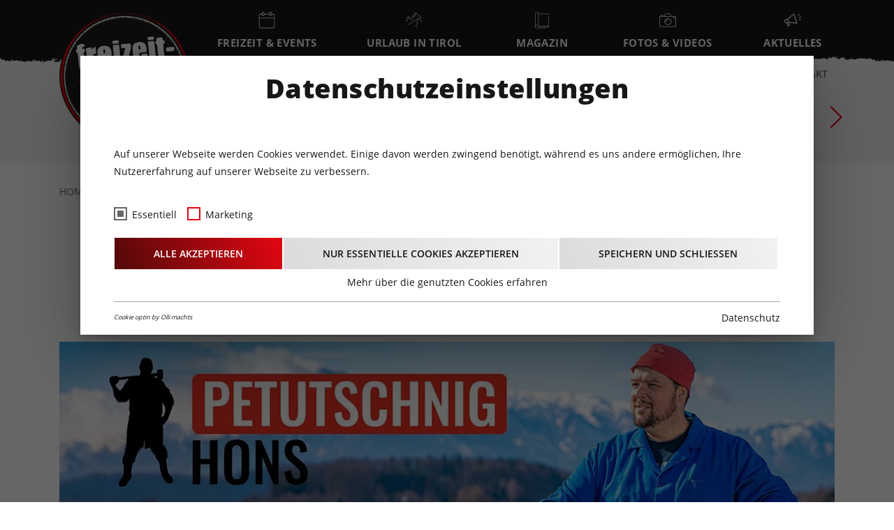

--- FILE ---
content_type: text/html; charset=utf-8
request_url: https://www.freizeit-tirol.at/freizeit-events/kultur/kabarett-theater/event/petutschnig-hons-ich-will-ein-rind-von-dir-1/
body_size: 10889
content:
<!DOCTYPE html>
<html dir="ltr" lang="de">
<head>

<meta charset="utf-8">
<!-- 
	This website is powered by TYPO3 - inspiring people to share!
	TYPO3 is a free open source Content Management Framework initially created by Kasper Skaarhoj and licensed under GNU/GPL.
	TYPO3 is copyright 1998-2026 of Kasper Skaarhoj. Extensions are copyright of their respective owners.
	Information and contribution at https://typo3.org/
-->



<title>Petutschnig Hons – Ich will ein Rind von dir! - 23.11.2022 | Freizeit Tirol</title>
<meta http-equiv="x-ua-compatible" content="IE=edge" />
<meta name="generator" content="TYPO3 CMS" />
<meta name="description" content="Petutschnig Hans mit seinem Bühnenprogramm Ich will ein Rind von dir im SZentrum Schwaz." />
<meta name="viewport" content="width=device-width, initial-scale=1" />
<meta name="robots" content="index,follow" />
<meta name="keywords" content="Theater Tirol, Kabarett Tirol, Freizeit Tirol, Abendveranstaltungen Tirol," />
<meta property="og:title" content="Petutschnig Hons – Ich will ein Rind von dir! - 23.11.2022" />
<meta property="og:image" content="https://www.freizeit-tirol.at/fileadmin/_processed_/8/c/csm_HonsPetutschnig2022-Header-WEB_953379aecd.jpg" />
<meta property="og:image:width" content="1200" />
<meta property="og:image:height" content="457" />
<meta property="og:description" content="Petutschnig Hans mit seinem Bühnenprogramm Ich will ein Rind von dir im SZentrum Schwaz." />
<meta property="og:site_name" content="Freizeit Tirol" />
<meta name="twitter:card" content="summary" />
<meta name="apple-mobile-web-app-capable" content="no" />
<meta name="msapplication-tilecolor" content="#9dc4cc" />
<meta name="theme-color" content="#ffffff" />

<script src="https://maps.googleapis.com/maps/api/js?language=de&amp;key=AIzaSyApjZCJfhBnGIlOuMci0vVqFTwbgpQMeAU" type="text/javascript"></script>

<script type="text/javascript">
/*<![CDATA[*/
/*TS_inlineJS*/

document.cookie = 'spamshield=true' ;


/*]]>*/
</script>


<script id="om-cookie-consent" type="application/json">{"group-1":{"gtm":"essential"},"group-2":{"gtm":"marketing","cookie-3":{"header":["<!-- Global site tag (gtag.js) - Google Analytics -->\r\n<script async src=\"https:\/\/www.googletagmanager.com\/gtag\/js?id=UA-43971497-1\"><\/script>\r\n<script>\r\n  window.dataLayer = window.dataLayer || [];\r\n  function gtag(){dataLayer.push(arguments);}\r\n  gtag('js', new Date());\r\n  gtag('config', 'UA-43971497-1', { 'anonymize_ip': true });\r\n<\/script>"]}}}</script>
<link rel="canonical" href="https://www.freizeit-tirol.at/freizeit-events/kultur/kabarett-theater/event/petutschnig-hons-ich-will-ein-rind-von-dir-1/"/>


	<link rel="stylesheet" type="text/css" media="all"  href="/typo3temp/scriptmerger/uncompressed/head-35efffdf821f27507b96f93c3594af98.merged.css" crossorigin="anonymous" />
<script type="text/javascript" src="/typo3temp/scriptmerger/uncompressed/head-6648824af249134e50d405a6df05926f.merged.js" crossorigin="anonymous"></script>
</head>
<body>

<div class="page page--d"><section class="page__header"><header id="mainheader" class="page__header__main"><div class="container-xl"><div class="page__header__main__container"><div class="ft-brand"><div class="ft-brand__box"><a class="ft-brand__box__link" title="Startseite" href="/"><img loading="lazy" class="ft-brand__box__image ft-brand__box__image--d" alt="Freizeit Tirol Logo" src="/typo3conf/ext/freizeittirol_template/Resources/Public/Images/Brand/freizeit-tirol.png" width="314" height="314" /><img loading="lazy" class="ft-brand__box__image ft-brand__box__image--m" alt="Freizeit Tirol Logo" src="/typo3conf/ext/freizeittirol_template/Resources/Public/Images/Brand/freizeit-tirol_small.png" width="278" height="96" /></a></div></div><nav id="main-menu" class="main-nav" aria-label="Main"><ul class="main-nav__list"><li class="main-nav__list__item main-nav__list__item--active"><a href="/freizeit-events/" class="main-nav__list__item__link main-nav__list__item__link--hover" aria-haspopup="true"><div class="main-nav__list__item__icon"><div class="main-nav__list__item__icon__item"><img role="img" loading="lazy" src="/fileadmin/template/icons/001-event.svg" width="24" height="24" alt="" /></div></div><div class="main-nav__list__item__title">Freizeit &amp; Events</div></a><div class="main-nav__dropdown"><div class="container-xl"><div class="main-nav__dropdown__container"><ul class="main-nav__dropdown__list main-nav__dropdown__list--between"><li class="main-nav__dropdown__item"><a href="/freizeit-events/sport-wellness/" class="main-nav__dropdown__item__link">
                        Sport &amp; Wellness
                        </a><div class="main-nav__dropdown__item__wrapper swiper-container"><ul class="main-nav__dropdown__item__list swiper-wrapper"><li class="main-nav__dropdown__item__list__item swiper-slide"><a href="/freizeit-events/sport-wellness/baeder-seen-thermen/" class="main-nav__dropdown__item__list__item__link"><div class="main-nav__dropdown__item__list__item__icon"><div class="main-nav__dropdown__item__list__item__icon__item"><img role="img" loading="lazy" src="/fileadmin/_processed_/0/2/csm_emilio-garcia-eQfMpQ3WcVY-unsplash_01_8620841b94.jpg" width="145" height="105" alt="" /></div><div class="main-nav__dropdown__item__list__item__title">Bäder · Seen · Thermen</div></div></a></li><li class="main-nav__dropdown__item__list__item swiper-slide"><a href="/freizeit-events/sport-wellness/bergbahnen/" class="main-nav__dropdown__item__list__item__link"><div class="main-nav__dropdown__item__list__item__icon"><div class="main-nav__dropdown__item__list__item__icon__item"><img role="img" loading="lazy" src="/fileadmin/_processed_/c/0/csm_Bergbahnen_Symbolbild_3d128a8c10.jpg" width="145" height="105" alt="" /></div><div class="main-nav__dropdown__item__list__item__title">Bergbahnen</div></div></a></li><li class="main-nav__dropdown__item__list__item swiper-slide"><a href="/freizeit-events/sport-wellness/berg-natur-events/" class="main-nav__dropdown__item__list__item__link"><div class="main-nav__dropdown__item__list__item__icon"><div class="main-nav__dropdown__item__list__item__icon__item"></div><div class="main-nav__dropdown__item__list__item__title">Berg &amp; Natur-Events</div></div></a></li><li class="main-nav__dropdown__item__list__item swiper-slide"><a href="/freizeit-events/sport-wellness/almen-huetten/" class="main-nav__dropdown__item__list__item__link"><div class="main-nav__dropdown__item__list__item__icon"><div class="main-nav__dropdown__item__list__item__icon__item"><img role="img" loading="lazy" src="/fileadmin/_processed_/6/4/csm_SymbolbildH%C3%BCtte_0960b17297.jpg" width="145" height="105" alt="" /></div><div class="main-nav__dropdown__item__list__item__title">Almen · Hütten · Ausflugsziele</div></div></a></li><li class="main-nav__dropdown__item__list__item swiper-slide"><a href="/freizeit-events/sport-wellness/fitness-coaching/" class="main-nav__dropdown__item__list__item__link"><div class="main-nav__dropdown__item__list__item__icon"><div class="main-nav__dropdown__item__list__item__icon__item"><img role="img" loading="lazy" src="/fileadmin/_processed_/7/6/csm_bruce-mars-gJtDg6WfMlQ-unsplash_7363cc7ccf.jpg" width="145" height="105" alt="" /></div><div class="main-nav__dropdown__item__list__item__title">Fitness · Coaching</div></div></a></li><li class="main-nav__dropdown__item__list__item swiper-slide"><a href="/freizeit-events/sport-wellness/funparks-action/" class="main-nav__dropdown__item__list__item__link"><div class="main-nav__dropdown__item__list__item__icon"><div class="main-nav__dropdown__item__list__item__icon__item"><img role="img" loading="lazy" src="/fileadmin/_processed_/c/2/csm_17097374_1206892532754690_957404833459352498_o_1543e94680.jpg" width="145" height="105" alt="Hochseilgarten Skytrek " /></div><div class="main-nav__dropdown__item__list__item__title">Funparks · Action</div></div></a></li><li class="main-nav__dropdown__item__list__item swiper-slide"><a href="/freizeit-events/sport-wellness/golf/" class="main-nav__dropdown__item__list__item__link"><div class="main-nav__dropdown__item__list__item__icon"><div class="main-nav__dropdown__item__list__item__icon__item"><img role="img" loading="lazy" src="/fileadmin/_processed_/7/3/csm_golf_c49ce363ff.jpg" width="145" height="105" alt="" /></div><div class="main-nav__dropdown__item__list__item__title">Golf</div></div></a></li><li class="main-nav__dropdown__item__list__item swiper-slide"><a href="/freizeit-events/sport-wellness/schifffahrt/" class="main-nav__dropdown__item__list__item__link"><div class="main-nav__dropdown__item__list__item__icon"><div class="main-nav__dropdown__item__list__item__icon__item"><img role="img" loading="lazy" src="/fileadmin/_processed_/c/a/csm_Symbolbild_Schifffahrt_57d645113d.jpg" width="145" height="105" alt="" /></div><div class="main-nav__dropdown__item__list__item__title">Schifffahrt</div></div></a></li><li class="main-nav__dropdown__item__list__item swiper-slide"><a href="/freizeit-events/sport-wellness/sportevents/" class="main-nav__dropdown__item__list__item__link"><div class="main-nav__dropdown__item__list__item__icon"><div class="main-nav__dropdown__item__list__item__icon__item"><img role="img" loading="lazy" src="/fileadmin/_processed_/f/4/csm_Symbolbild_Sport_Events_31461d4e3b.jpg" width="145" height="105" alt="" /></div><div class="main-nav__dropdown__item__list__item__title">Sportevents</div></div></a></li><li class="main-nav__dropdown__item__list__item swiper-slide"><a href="/freizeit-events/sport-wellness/tourentipps/" class="main-nav__dropdown__item__list__item__link"><div class="main-nav__dropdown__item__list__item__icon"><div class="main-nav__dropdown__item__list__item__icon__item"><img role="img" loading="lazy" src="/fileadmin/_processed_/4/5/csm_Symbolbild_Tourentipps_Freizeit-Tirol_e2219f5f78.jpg" width="145" height="105" alt="Symbolbild Tourentipps Freizeit-Tirol" /></div><div class="main-nav__dropdown__item__list__item__title">Tourentipps</div></div></a></li></ul></div></li><li class="main-nav__dropdown__item main-nav__dropdown__item--active"><a href="/freizeit-events/kultur/" class="main-nav__dropdown__item__link">
                        Kultur
                        </a><div class="main-nav__dropdown__item__wrapper swiper-container"><ul class="main-nav__dropdown__item__list swiper-wrapper"><li class="main-nav__dropdown__item__list__item swiper-slide"><a href="/freizeit-events/kultur/festivals/" class="main-nav__dropdown__item__list__item__link"><div class="main-nav__dropdown__item__list__item__icon"><div class="main-nav__dropdown__item__list__item__icon__item"><img role="img" loading="lazy" src="/fileadmin/_processed_/3/b/csm_festival_21af213934.jpg" width="145" height="105" alt="" /></div><div class="main-nav__dropdown__item__list__item__title">Festivals</div></div></a></li><li class="main-nav__dropdown__item__list__item swiper-slide"><a href="/freizeit-events/kultur/kabarett-theater/" class="main-nav__dropdown__item__list__item__link" aria-current="page"><div class="main-nav__dropdown__item__list__item__icon"><div class="main-nav__dropdown__item__list__item__icon__item"><img role="img" loading="lazy" src="/fileadmin/_processed_/0/7/csm_Symbolbild_Theater_df102452d2.jpg" width="145" height="105" alt="" /></div><div class="main-nav__dropdown__item__list__item__title">Kabarett · Theater</div></div></a></li><li class="main-nav__dropdown__item__list__item swiper-slide"><a href="/freizeit-events/kultur/kino-film/" class="main-nav__dropdown__item__list__item__link"><div class="main-nav__dropdown__item__list__item__icon"><div class="main-nav__dropdown__item__list__item__icon__item"><img role="img" loading="lazy" src="/fileadmin/_processed_/d/0/csm_Symbolbild_Kino_4447f11d2b.jpg" width="145" height="105" alt="" /></div><div class="main-nav__dropdown__item__list__item__title">Kino · Film</div></div></a></li><li class="main-nav__dropdown__item__list__item swiper-slide"><a href="/freizeit-events/kultur/krampuslaeufe/" class="main-nav__dropdown__item__list__item__link"><div class="main-nav__dropdown__item__list__item__icon"><div class="main-nav__dropdown__item__list__item__icon__item"></div><div class="main-nav__dropdown__item__list__item__title">Krampusläufe</div></div></a></li><li class="main-nav__dropdown__item__list__item swiper-slide"><a href="/freizeit-events/kultur/kulinarik-lokale/" class="main-nav__dropdown__item__list__item__link"><div class="main-nav__dropdown__item__list__item__icon"><div class="main-nav__dropdown__item__list__item__icon__item"><img role="img" loading="lazy" src="/fileadmin/_processed_/9/c/csm_food-salad-restaurant-person_02b9fd41a2.jpg" width="145" height="105" alt="" /></div><div class="main-nav__dropdown__item__list__item__title">Kulinarik · Lokale</div></div></a></li><li class="main-nav__dropdown__item__list__item swiper-slide"><a href="/freizeit-events/kultur/kunst-ausstellungen/" class="main-nav__dropdown__item__list__item__link"><div class="main-nav__dropdown__item__list__item__icon"><div class="main-nav__dropdown__item__list__item__icon__item"><img role="img" loading="lazy" src="/fileadmin/_processed_/4/c/csm_Symbolbild_Kunst_41aca29f52.jpg" width="145" height="105" alt="" /></div><div class="main-nav__dropdown__item__list__item__title">Kunst · Ausstellungen</div></div></a></li><li class="main-nav__dropdown__item__list__item swiper-slide"><a href="/freizeit-events/kultur/lesungen-vortraege/" class="main-nav__dropdown__item__list__item__link"><div class="main-nav__dropdown__item__list__item__icon"><div class="main-nav__dropdown__item__list__item__icon__item"><img role="img" loading="lazy" src="/fileadmin/_processed_/2/5/csm_Symbolbild_Vortrag_e9edab6dc5.jpg" width="145" height="105" alt="" /></div><div class="main-nav__dropdown__item__list__item__title">Lesungen · Vorträge</div></div></a></li><li class="main-nav__dropdown__item__list__item swiper-slide"><a href="/freizeit-events/kultur/maerkte-feste-brauchtum/" class="main-nav__dropdown__item__list__item__link"><div class="main-nav__dropdown__item__list__item__icon"><div class="main-nav__dropdown__item__list__item__icon__item"><img role="img" loading="lazy" src="/fileadmin/_processed_/d/7/csm_csm_Milser-Matschgerer_Umzug_Freizeit-Tirol_b06853ed90.png" width="145" height="105" alt="" /></div><div class="main-nav__dropdown__item__list__item__title">Märkte · Feste · Brauchtum</div></div></a></li><li class="main-nav__dropdown__item__list__item swiper-slide"><a href="/freizeit-events/kultur/messen/" class="main-nav__dropdown__item__list__item__link"><div class="main-nav__dropdown__item__list__item__icon"><div class="main-nav__dropdown__item__list__item__icon__item"><img role="img" loading="lazy" src="/fileadmin/_processed_/0/f/csm_Symbolbild_Messen_59232d2cc8.jpg" width="145" height="105" alt="" /></div><div class="main-nav__dropdown__item__list__item__title">Messen</div></div></a></li><li class="main-nav__dropdown__item__list__item swiper-slide"><a href="/freizeit-events/kultur/museum-schloesser/" class="main-nav__dropdown__item__list__item__link"><div class="main-nav__dropdown__item__list__item__icon"><div class="main-nav__dropdown__item__list__item__icon__item"><img role="img" loading="lazy" src="/fileadmin/_processed_/3/a/csm_image_manager__headerImage_schloss_ambras_sept2017_46018c4e20.jpg" width="145" height="105" alt="" /></div><div class="main-nav__dropdown__item__list__item__title">Museum · Schlösser</div></div></a></li><li class="main-nav__dropdown__item__list__item swiper-slide"><a href="/freizeit-events/kultur/seminare-workshops/" class="main-nav__dropdown__item__list__item__link"><div class="main-nav__dropdown__item__list__item__icon"><div class="main-nav__dropdown__item__list__item__icon__item"><img role="img" loading="lazy" src="/fileadmin/_processed_/a/9/csm_Symbolbild_Seminare_8111764134.jpg" width="145" height="105" alt="" /></div><div class="main-nav__dropdown__item__list__item__title">Seminare · Workshops</div></div></a></li><li class="main-nav__dropdown__item__list__item swiper-slide"><a href="/freizeit-events/kultur/shows-musicals/" class="main-nav__dropdown__item__list__item__link"><div class="main-nav__dropdown__item__list__item__icon"><div class="main-nav__dropdown__item__list__item__icon__item"><img role="img" loading="lazy" src="/fileadmin/_processed_/6/8/csm_Symbolbild_Show_f4f4ab8fb3.jpg" width="145" height="105" alt="" /></div><div class="main-nav__dropdown__item__list__item__title">Shows · Musicals · Tanz</div></div></a></li><li class="main-nav__dropdown__item__list__item swiper-slide"><a href="/freizeit-events/kultur/veranstaltungszentren/" class="main-nav__dropdown__item__list__item__link"><div class="main-nav__dropdown__item__list__item__icon"><div class="main-nav__dropdown__item__list__item__icon__item"><img role="img" loading="lazy" src="/fileadmin/_processed_/4/7/csm_Symbolbild_VAzentrum_1caa609b1c.jpg" width="145" height="105" alt="" /></div><div class="main-nav__dropdown__item__list__item__title">Veranstaltungszentren</div></div></a></li><li class="main-nav__dropdown__item__list__item swiper-slide"><a href="/freizeit-events/kultur/weihnachtsmaerkte/" class="main-nav__dropdown__item__list__item__link"><div class="main-nav__dropdown__item__list__item__icon"><div class="main-nav__dropdown__item__list__item__icon__item"><img role="img" loading="lazy" src="/fileadmin/_processed_/5/3/csm_Symbolbild_AdventWeihnachtsm%C3%A4rkte_d406459348.jpg" width="145" height="105" alt="" /></div><div class="main-nav__dropdown__item__list__item__title">Weihnachtsmärkte · Advent</div></div></a></li><li class="main-nav__dropdown__item__list__item swiper-slide"><a href="/freizeit-events/kultur/baelle/" class="main-nav__dropdown__item__list__item__link"><div class="main-nav__dropdown__item__list__item__icon"><div class="main-nav__dropdown__item__list__item__icon__item"><img role="img" loading="lazy" src="/fileadmin/_processed_/f/f/csm_B%C3%A4lle-Symbolbild-WEB_343461d942.jpg" width="145" height="105" alt="" /></div><div class="main-nav__dropdown__item__list__item__title">Bälle</div></div></a></li></ul></div></li><li class="main-nav__dropdown__item"><a href="/freizeit-events/konzerte/" class="main-nav__dropdown__item__link">
                        Konzerte
                        </a><div class="main-nav__dropdown__item__wrapper swiper-container"><ul class="main-nav__dropdown__item__list swiper-wrapper"><li class="main-nav__dropdown__item__list__item swiper-slide"><a href="/freizeit-events/konzerte/blues/" class="main-nav__dropdown__item__list__item__link"><div class="main-nav__dropdown__item__list__item__icon"><div class="main-nav__dropdown__item__list__item__icon__item"><img role="img" loading="lazy" src="/fileadmin/_processed_/a/4/csm_Symbolbild_Jazz_Blues_b2aafcbc4b.jpg" width="145" height="105" alt="" /></div><div class="main-nav__dropdown__item__list__item__title">Blues · Jazz</div></div></a></li><li class="main-nav__dropdown__item__list__item swiper-slide"><a href="/freizeit-events/konzerte/country/" class="main-nav__dropdown__item__list__item__link"><div class="main-nav__dropdown__item__list__item__icon"><div class="main-nav__dropdown__item__list__item__icon__item"><img role="img" loading="lazy" src="/fileadmin/_processed_/6/6/csm_Symbolbild_Country_Musik_95a5b539d6.jpg" width="145" height="105" alt="" /></div><div class="main-nav__dropdown__item__list__item__title">Country</div></div></a></li><li class="main-nav__dropdown__item__list__item swiper-slide"><a href="/freizeit-events/konzerte/instrumental-neue-musik/" class="main-nav__dropdown__item__list__item__link"><div class="main-nav__dropdown__item__list__item__icon"><div class="main-nav__dropdown__item__list__item__icon__item"><img role="img" loading="lazy" src="/fileadmin/_processed_/d/d/csm_concert_1ba7d59f2f.jpg" width="145" height="105" alt="" /></div><div class="main-nav__dropdown__item__list__item__title">Instrumental · Neue Musik</div></div></a></li><li class="main-nav__dropdown__item__list__item swiper-slide"><a href="/freizeit-events/konzerte/klassik/" class="main-nav__dropdown__item__list__item__link"><div class="main-nav__dropdown__item__list__item__icon"><div class="main-nav__dropdown__item__list__item__icon__item"><img role="img" loading="lazy" src="/fileadmin/_processed_/1/f/csm_Symbolbild_Klassische_Musik_86259b1617.jpg" width="145" height="105" alt="" /></div><div class="main-nav__dropdown__item__list__item__title">Klassik</div></div></a></li><li class="main-nav__dropdown__item__list__item swiper-slide"><a href="/freizeit-events/konzerte/metal/" class="main-nav__dropdown__item__list__item__link"><div class="main-nav__dropdown__item__list__item__icon"><div class="main-nav__dropdown__item__list__item__icon__item"><img role="img" loading="lazy" src="/fileadmin/_processed_/4/4/csm_Symbolbild_Metal_f0b536c392.jpg" width="145" height="105" alt="" /></div><div class="main-nav__dropdown__item__list__item__title">Heavy Metal</div></div></a></li><li class="main-nav__dropdown__item__list__item swiper-slide"><a href="/freizeit-events/konzerte/party/" class="main-nav__dropdown__item__list__item__link"><div class="main-nav__dropdown__item__list__item__icon"><div class="main-nav__dropdown__item__list__item__icon__item"><img role="img" loading="lazy" src="/fileadmin/_processed_/c/0/csm_Symbolbild_Party_DJ_0622b2ec9f.jpg" width="145" height="105" alt="" /></div><div class="main-nav__dropdown__item__list__item__title">Party · DJ</div></div></a></li><li class="main-nav__dropdown__item__list__item swiper-slide"><a href="/freizeit-events/konzerte/pop/" class="main-nav__dropdown__item__list__item__link"><div class="main-nav__dropdown__item__list__item__icon"><div class="main-nav__dropdown__item__list__item__icon__item"><img role="img" loading="lazy" src="/fileadmin/_processed_/1/d/csm_Symbolbild_Pop_e4bd8031b2.jpg" width="145" height="105" alt="" /></div><div class="main-nav__dropdown__item__list__item__title">Pop</div></div></a></li><li class="main-nav__dropdown__item__list__item swiper-slide"><a href="/freizeit-events/konzerte/rock/" class="main-nav__dropdown__item__list__item__link"><div class="main-nav__dropdown__item__list__item__icon"><div class="main-nav__dropdown__item__list__item__icon__item"><img role="img" loading="lazy" src="/fileadmin/_processed_/d/6/csm_Symbolbild_Rock_04e9f2a76e.jpg" width="145" height="105" alt="" /></div><div class="main-nav__dropdown__item__list__item__title">Rock</div></div></a></li><li class="main-nav__dropdown__item__list__item swiper-slide"><a href="/freizeit-events/konzerte/volksmusik-schlager/" class="main-nav__dropdown__item__list__item__link"><div class="main-nav__dropdown__item__list__item__icon"><div class="main-nav__dropdown__item__list__item__icon__item"><img role="img" loading="lazy" src="/fileadmin/_processed_/8/7/csm_Symbolbild_Volksmusik_5f3d6688b9.jpg" width="145" height="105" alt="" /></div><div class="main-nav__dropdown__item__list__item__title">Volksmusik · Schlager</div></div></a></li></ul></div></li><li class="main-nav__dropdown__item"><a href="/freizeit-events/familie/" class="main-nav__dropdown__item__link">
                        Familie
                        </a><div class="main-nav__dropdown__item__wrapper swiper-container"><ul class="main-nav__dropdown__item__list swiper-wrapper"><li class="main-nav__dropdown__item__list__item swiper-slide"><a href="/freizeit-events/familie/erlebniswelten/" class="main-nav__dropdown__item__list__item__link"><div class="main-nav__dropdown__item__list__item__icon"><div class="main-nav__dropdown__item__list__item__icon__item"><img role="img" loading="lazy" src="/fileadmin/_processed_/c/2/csm_Symbolbild_Erlebniswelten_779cb8559b.jpg" width="145" height="105" alt="" /></div><div class="main-nav__dropdown__item__list__item__title">Erlebniswelten</div></div></a></li><li class="main-nav__dropdown__item__list__item swiper-slide"><a href="/freizeit-events/familie/events-fuer-gross-klein/" class="main-nav__dropdown__item__list__item__link"><div class="main-nav__dropdown__item__list__item__icon"><div class="main-nav__dropdown__item__list__item__icon__item"><img role="img" loading="lazy" src="/fileadmin/_processed_/a/5/csm_Symbolbild_Events_Kinder_41e9b9dd0c.jpg" width="145" height="105" alt="" /></div><div class="main-nav__dropdown__item__list__item__title">Events für Groß &amp; Klein</div></div></a></li><li class="main-nav__dropdown__item__list__item swiper-slide"><a href="/freizeit-events/familie/tierische-erlebnisse/" class="main-nav__dropdown__item__list__item__link"><div class="main-nav__dropdown__item__list__item__icon"><div class="main-nav__dropdown__item__list__item__icon__item"><img role="img" loading="lazy" src="/fileadmin/_processed_/3/5/csm_Alpenzoo_Biber_FG_2_661a998b13.jpg" width="145" height="105" alt="" /></div><div class="main-nav__dropdown__item__list__item__title">Tierische Erlebnisse</div></div></a></li></ul></div></li><li class="main-nav__dropdown__item"><a href="/freizeit-events/eventkalender/" class="main-nav__dropdown__item__link">
                        Eventkalender
                        </a></li></ul></div></div></div></li><li class="main-nav__list__item"><a href="/urlaub-in-tirol/" class="main-nav__list__item__link main-nav__list__item__link--hover" aria-haspopup="true"><div class="main-nav__list__item__icon"><div class="main-nav__list__item__icon__item"><img role="img" loading="lazy" src="/fileadmin/template/icons/002-mountain.svg" width="24" height="24" alt="" /></div></div><div class="main-nav__list__item__title">Urlaub in Tirol</div></a><div class="main-nav__dropdown"><div class="container-xl"><div class="main-nav__dropdown__container"><ul class="main-nav__dropdown__list main-nav__dropdown__list--between"><li class="main-nav__dropdown__item"><a href="/urlaub-in-tirol/ferienregionen/" class="main-nav__dropdown__item__link">
                        Ferienregionen
                        </a></li><li class="main-nav__dropdown__item"><a href="/urlaub-in-tirol/bergbahnen/" class="main-nav__dropdown__item__link">
                        Bergbahnen
                        </a></li><li class="main-nav__dropdown__item"><a href="/urlaub-in-tirol/tourentipps/" class="main-nav__dropdown__item__link">
                        Tourentipps
                        </a><div class="main-nav__dropdown__item__wrapper swiper-container"><ul class="main-nav__dropdown__item__list swiper-wrapper"><li class="main-nav__dropdown__item__list__item swiper-slide"><a href="/freizeit-events/sport-wellness/almen-huetten-1/" class="main-nav__dropdown__item__list__item__link"><div class="main-nav__dropdown__item__list__item__icon"><div class="main-nav__dropdown__item__list__item__icon__item"><img role="img" loading="lazy" src="/fileadmin/_processed_/6/4/csm_SymbolbildH%C3%BCtte_0960b17297.jpg" width="145" height="105" alt="" /></div><div class="main-nav__dropdown__item__list__item__title">Almen · Hütten · Ausflugsziele</div></div></a></li><li class="main-nav__dropdown__item__list__item swiper-slide"><a href="/urlaub-in-tirol/tourentipps/skitouren-tipps/" class="main-nav__dropdown__item__list__item__link"><div class="main-nav__dropdown__item__list__item__icon"><div class="main-nav__dropdown__item__list__item__icon__item"></div><div class="main-nav__dropdown__item__list__item__title">Skitouren</div></div></a></li><li class="main-nav__dropdown__item__list__item swiper-slide"><a href="/urlaub-in-tirol/tourentipps/mountainbike-touren/" class="main-nav__dropdown__item__list__item__link"><div class="main-nav__dropdown__item__list__item__icon"><div class="main-nav__dropdown__item__list__item__icon__item"></div><div class="main-nav__dropdown__item__list__item__title">Mountainbike Touren</div></div></a></li><li class="main-nav__dropdown__item__list__item swiper-slide"><a href="/urlaub-in-tirol/tourentipps/wandertipps/" class="main-nav__dropdown__item__list__item__link"><div class="main-nav__dropdown__item__list__item__icon"><div class="main-nav__dropdown__item__list__item__icon__item"></div><div class="main-nav__dropdown__item__list__item__title">Wandertipps</div></div></a></li></ul></div></li><li class="main-nav__dropdown__item"><a href="/urlaub-in-tirol/gastkulturtirol/" class="main-nav__dropdown__item__link">
                        gastkultur.tirol
                        </a></li></ul></div></div></div></li><li class="main-nav__list__item"><a href="/magazin/" class="main-nav__list__item__link"><div class="main-nav__list__item__icon"><div class="main-nav__list__item__icon__item"><img role="img" loading="lazy" src="/fileadmin/template/icons/003-magazine.svg" width="24" height="24" alt="" /></div></div><div class="main-nav__list__item__title">Magazin</div></a></li><li class="main-nav__list__item"><a href="/fotos-videos/" class="main-nav__list__item__link main-nav__list__item__link--hover" aria-haspopup="true"><div class="main-nav__list__item__icon"><div class="main-nav__list__item__icon__item"><img role="img" loading="lazy" src="/fileadmin/template/icons/004-fotos.svg" width="24" height="24" alt="" /></div></div><div class="main-nav__list__item__title">Fotos &amp; Videos</div></a><div class="main-nav__dropdown"><div class="container-xl"><div class="main-nav__dropdown__container"><ul class="main-nav__dropdown__list"><li class="main-nav__dropdown__item"><a href="/fotos-videos/fotos/" class="main-nav__dropdown__item__link">
                        Fotos
                        </a></li><li class="main-nav__dropdown__item"><a href="/fotos-videos/videos/" class="main-nav__dropdown__item__link">
                        Videos
                        </a></li></ul></div></div></div></li><li class="main-nav__list__item"><a href="/aktuelles/" class="main-nav__list__item__link"><div class="main-nav__list__item__icon"><div class="main-nav__list__item__icon__item"><img role="img" loading="lazy" src="/fileadmin/template/icons/005-aktuelles.svg" width="24" height="21" alt="" /></div></div><div class="main-nav__list__item__title">Aktuelles</div></a></li></ul></nav><button id="mobile-menu-toggler" class="mobile-menu-opener hamburger hamburger--squeeze" aria-expanded="false" aria-controls="main-menu" aria-label="Open the menu" aria-haspopup="menu" data-open="Open the menu" data-close="Close the menu"><span class="hamburger-box"><span class="hamburger-inner"></span></span></button></div></div></header><section class="page__header__content"><div class="container-xl"><div class="page__header__content__wrapper"><div class="page__header__content__social"><div class="page__header__content__social__s" tabindex="0"><img class="page__header__content__social__s__i" src="/typo3conf/ext/freizeittirol_template/Resources/Public/Images/Icons/search.svg" width="16" height="16" alt="" /><form method="GET" name="form_kesearch_searchfield" action="/suche/" class="page__header__content__social__s__form"><label for="page__header__content__social__s__q">Suchbegriff</label><input type="search" id="page__header__content__social__s__q" name="tx_kesearch_pi1[sword]" placeholder="Suchbegriff..." class="page__header__content__social__s__q" /><button type="submit" id="page__header__content__social__s__p" class="page__header__content__social__s__p">Suchen</button></form></div><div class="ft-hsozial"><div class="ft-hsozial__content"><div class="ft-hsozial__sz"><div class="ft-hsozial__sz__single"><a href="https://www.instagram.com/freizeittirol/" title="Freizeit Tirol auf Instagram" target="_blank" class="ft-hsozial__sz__single__link" rel="nofollow noopener"><img loading="lazy"
                     class="ft-hsozial__sz__single__image"
                     src="/fileadmin/template/icons/sz-media/sz-001_instagram_gray.svg"
                     width="20"
                     height="20"
                     alt=""></a></div><div class="ft-hsozial__sz__single"><a href="https://vimeo.com/freizeittiroltv" title="Freizeit Tirol auf Vimeo" target="_blank" class="ft-hsozial__sz__single__link" rel="nofollow noopener"><img loading="lazy"
                     class="ft-hsozial__sz__single__image"
                     src="/fileadmin/template/icons/sz-media/sz-002_vimeo_gray.svg"
                     width="20"
                     height="20"
                     alt=""></a></div><div class="ft-hsozial__sz__single"><a href="https://www.facebook.com/freizeittirol/" title="Freitzeit Tirol auf Facebook" target="_blank" class="ft-hsozial__sz__single__link" rel="nofollow noopener"><img loading="lazy"
                     class="ft-hsozial__sz__single__image"
                     src="/fileadmin/template/icons/sz-media/sz-003_facebook_gray.svg"
                     width="20"
                     height="20"
                     alt=""></a></div></div><div class="ft-hsozial__p"><div class="ft-hsozial__p__single"><a class="ft-hsozial__p__single__link" href="/kontaktformular/">Kontakt</a></div></div></div></div></div><div id="c9" class="ft-box ft-box--default ft-box__type--list ft-box__layout--0">
<div class="ft-events__cal"><div class="ft-events__cal__slider"><div class="ft-events__cal__title">Eventkalender</div><div class="ft-events__cal__container"><div class="ft-events__cal__row swiper-container"><div class="ft-events__cal__boxes swiper-wrapper"><div class="ft-events__cal__box swiper-slide ft-events__cal__box--current" aria-controls="ft-events__cal__day__20260118" data-day="20260118"><div class="ft-events__cal__box__content"><div class="ft-events__cal__box__content__weekday">So</div><div class="ft-events__cal__box__content__day">18</div><div class="ft-events__cal__box__content__month">Januar</div></div></div><div class="ft-events__cal__box swiper-slide" data-day="20260119"><div class="ft-events__cal__box__content"><div class="ft-events__cal__box__content__weekday">Mo</div><div class="ft-events__cal__box__content__day">19</div><div class="ft-events__cal__box__content__month">Januar</div></div></div><div class="ft-events__cal__box swiper-slide" data-day="20260120"><div class="ft-events__cal__box__content"><div class="ft-events__cal__box__content__weekday">Di</div><div class="ft-events__cal__box__content__day">20</div><div class="ft-events__cal__box__content__month">Januar</div></div></div><div class="ft-events__cal__box swiper-slide" data-day="20260121"><div class="ft-events__cal__box__content"><div class="ft-events__cal__box__content__weekday">Mi</div><div class="ft-events__cal__box__content__day">21</div><div class="ft-events__cal__box__content__month">Januar</div></div></div><div class="ft-events__cal__box swiper-slide" data-day="20260122"><div class="ft-events__cal__box__content"><div class="ft-events__cal__box__content__weekday">Do</div><div class="ft-events__cal__box__content__day">22</div><div class="ft-events__cal__box__content__month">Januar</div></div></div><div class="ft-events__cal__box swiper-slide" data-day="20260123"><div class="ft-events__cal__box__content"><div class="ft-events__cal__box__content__weekday">Fr</div><div class="ft-events__cal__box__content__day">23</div><div class="ft-events__cal__box__content__month">Januar</div></div></div><div class="ft-events__cal__box swiper-slide" data-day="20260124"><div class="ft-events__cal__box__content"><div class="ft-events__cal__box__content__weekday">Sa</div><div class="ft-events__cal__box__content__day">24</div><div class="ft-events__cal__box__content__month">Januar</div></div></div><div class="ft-events__cal__box swiper-slide" data-day="20260125"><div class="ft-events__cal__box__content"><div class="ft-events__cal__box__content__weekday">So</div><div class="ft-events__cal__box__content__day">25</div><div class="ft-events__cal__box__content__month">Januar</div></div></div><div class="ft-events__cal__box swiper-slide" data-day="20260126"><div class="ft-events__cal__box__content"><div class="ft-events__cal__box__content__weekday">Mo</div><div class="ft-events__cal__box__content__day">26</div><div class="ft-events__cal__box__content__month">Januar</div></div></div><div class="ft-events__cal__box swiper-slide" data-day="20260127"><div class="ft-events__cal__box__content"><div class="ft-events__cal__box__content__weekday">Di</div><div class="ft-events__cal__box__content__day">27</div><div class="ft-events__cal__box__content__month">Januar</div></div></div><div class="ft-events__cal__box swiper-slide" data-day="20260128"><div class="ft-events__cal__box__content"><div class="ft-events__cal__box__content__weekday">Mi</div><div class="ft-events__cal__box__content__day">28</div><div class="ft-events__cal__box__content__month">Januar</div></div></div><div class="ft-events__cal__box swiper-slide" data-day="20260129"><div class="ft-events__cal__box__content"><div class="ft-events__cal__box__content__weekday">Do</div><div class="ft-events__cal__box__content__day">29</div><div class="ft-events__cal__box__content__month">Januar</div></div></div><div class="ft-events__cal__box swiper-slide" data-day="20260130"><div class="ft-events__cal__box__content"><div class="ft-events__cal__box__content__weekday">Fr</div><div class="ft-events__cal__box__content__day">30</div><div class="ft-events__cal__box__content__month">Januar</div></div></div><div class="ft-events__cal__box swiper-slide" data-day="20260131"><div class="ft-events__cal__box__content"><div class="ft-events__cal__box__content__weekday">Sa</div><div class="ft-events__cal__box__content__day">31</div><div class="ft-events__cal__box__content__month">Januar</div></div></div><div class="ft-events__cal__box swiper-slide" data-day="20260201"><div class="ft-events__cal__box__content"><div class="ft-events__cal__box__content__weekday">So</div><div class="ft-events__cal__box__content__day"> 1</div><div class="ft-events__cal__box__content__month">Februar</div></div></div><div class="ft-events__cal__box swiper-slide" data-day="20260202"><div class="ft-events__cal__box__content"><div class="ft-events__cal__box__content__weekday">Mo</div><div class="ft-events__cal__box__content__day"> 2</div><div class="ft-events__cal__box__content__month">Februar</div></div></div><div class="ft-events__cal__box swiper-slide" data-day="20260203"><div class="ft-events__cal__box__content"><div class="ft-events__cal__box__content__weekday">Di</div><div class="ft-events__cal__box__content__day"> 3</div><div class="ft-events__cal__box__content__month">Februar</div></div></div><div class="ft-events__cal__box swiper-slide" data-day="20260204"><div class="ft-events__cal__box__content"><div class="ft-events__cal__box__content__weekday">Mi</div><div class="ft-events__cal__box__content__day"> 4</div><div class="ft-events__cal__box__content__month">Februar</div></div></div><div class="ft-events__cal__box swiper-slide" data-day="20260205"><div class="ft-events__cal__box__content"><div class="ft-events__cal__box__content__weekday">Do</div><div class="ft-events__cal__box__content__day"> 5</div><div class="ft-events__cal__box__content__month">Februar</div></div></div><div class="ft-events__cal__box swiper-slide" data-day="20260206"><div class="ft-events__cal__box__content"><div class="ft-events__cal__box__content__weekday">Fr</div><div class="ft-events__cal__box__content__day"> 6</div><div class="ft-events__cal__box__content__month">Februar</div></div></div><div class="ft-events__cal__box swiper-slide" data-day="20260207"><div class="ft-events__cal__box__content"><div class="ft-events__cal__box__content__weekday">Sa</div><div class="ft-events__cal__box__content__day"> 7</div><div class="ft-events__cal__box__content__month">Februar</div></div></div><div class="ft-events__cal__box swiper-slide" data-day="20260208"><div class="ft-events__cal__box__content"><div class="ft-events__cal__box__content__weekday">So</div><div class="ft-events__cal__box__content__day"> 8</div><div class="ft-events__cal__box__content__month">Februar</div></div></div><div class="ft-events__cal__box swiper-slide" data-day="20260209"><div class="ft-events__cal__box__content"><div class="ft-events__cal__box__content__weekday">Mo</div><div class="ft-events__cal__box__content__day"> 9</div><div class="ft-events__cal__box__content__month">Februar</div></div></div><div class="ft-events__cal__box swiper-slide" data-day="20260210"><div class="ft-events__cal__box__content"><div class="ft-events__cal__box__content__weekday">Di</div><div class="ft-events__cal__box__content__day">10</div><div class="ft-events__cal__box__content__month">Februar</div></div></div><div class="ft-events__cal__box swiper-slide" data-day="20260211"><div class="ft-events__cal__box__content"><div class="ft-events__cal__box__content__weekday">Mi</div><div class="ft-events__cal__box__content__day">11</div><div class="ft-events__cal__box__content__month">Februar</div></div></div><div class="ft-events__cal__box swiper-slide" data-day="20260212"><div class="ft-events__cal__box__content"><div class="ft-events__cal__box__content__weekday">Do</div><div class="ft-events__cal__box__content__day">12</div><div class="ft-events__cal__box__content__month">Februar</div></div></div><div class="ft-events__cal__box swiper-slide" data-day="20260213"><div class="ft-events__cal__box__content"><div class="ft-events__cal__box__content__weekday">Fr</div><div class="ft-events__cal__box__content__day">13</div><div class="ft-events__cal__box__content__month">Februar</div></div></div><div class="ft-events__cal__box swiper-slide" data-day="20260214"><div class="ft-events__cal__box__content"><div class="ft-events__cal__box__content__weekday">Sa</div><div class="ft-events__cal__box__content__day">14</div><div class="ft-events__cal__box__content__month">Februar</div></div></div></div></div><div class="ft-events__cal__prev swiper-button-prev"></div><div class="ft-events__cal__next swiper-button-next"></div></div></div><div class="ft-events__cal__overlay" aria-live="polite"><div id="ft-events__cal__day__20260118" class="ft-events__cal__overlay__day" hidden><h2 class="ft-events__cal__overlay__day__title">Events am 18.01.2026</h2><div class="row"><div class="col-12 col-sm-6 col-lg-4"><html xmlns:rx="http://typo3.org/ns/Reelworx/RxShariff/ViewHelper"><div class="ft-events__tile shariff-wrap"><div data-button-style="icon" data-orientation="vertical" data-title="Eis- und Schneezauber | Freizeit Tirol" data-url="https://www.freizeit-tirol.at/freizeit-events/familie/events-fuer-gross-klein/event/eis-und-schneezauber/" data-services="[&quot;twitter&quot;,&quot;facebook&quot;,&quot;whatsapp&quot;]" data-lang="de" class="shariff"></div><a class="ft-events__tile__link" href="/freizeit-events/familie/events-fuer-gross-klein/event/eis-und-schneezauber/"><div class="ft-events__tile__picture"><img loading="lazy"
                     class="ft-events__tile__picture__image"
                     src="/fileadmin/_processed_/b/a/csm_Teaser_EisundSchneezauber_4fea29d7ec.jpg"
                     width="437"
                     height="188"
                     alt=""></div><div class="ft-events__tile__content"><div class="ft-events__tile__content__title">Eis- und Schneezauber</div><div class="ft-events__tile__content__date">
                
                        18.01.2026 | 13:00 Uhr
                    
            </div><div class="ft-events__tile__content__location">Waidring</div><div class="ft-events__tile__content__more">Mehr Informationen</div></div></a></div></html></div><div class="col-12 col-sm-6 col-lg-4"><html xmlns:rx="http://typo3.org/ns/Reelworx/RxShariff/ViewHelper"><div class="ft-events__tile shariff-wrap"><div data-button-style="icon" data-orientation="vertical" data-title="Holiday on Ice - Horizons | Freizeit Tirol" data-url="https://www.freizeit-tirol.at/freizeit-events/familie/events-fuer-gross-klein/event/holiday-on-ice-horizons-2/" data-services="[&quot;twitter&quot;,&quot;facebook&quot;,&quot;whatsapp&quot;]" data-lang="de" class="shariff"></div><a class="ft-events__tile__link" href="/freizeit-events/familie/events-fuer-gross-klein/event/holiday-on-ice-horizons-2/"><div class="ft-events__tile__picture"><img loading="lazy"
                     class="ft-events__tile__picture__image"
                     src="/fileadmin/_processed_/f/9/csm_oly2025-hoi-videowall-1920-x-1080_Plakat_Header_WEB_92045163c9.jpg"
                     width="437"
                     height="188"
                     alt=""></div><div class="ft-events__tile__content"><div class="ft-events__tile__content__title">Holiday on Ice - Horizons</div><div class="ft-events__tile__content__date">
                
                        18.01.2026 | 14:00 Uhr
                    
            </div><div class="ft-events__tile__content__location">Innsbruck</div><div class="ft-events__tile__content__more">Mehr Informationen</div></div></a></div></html></div></div><div class="ft-events__cal__overlay__day__close">Schließen</div></div></div><div class="ft-events__cal__request"><form id="ft-events__cal__request__form" action="/slider/ajax/days.xhr" method="post"><div><span style="position: absolute !important; margin: 0 0 0 -9856px !important;"><input type="text" name="companyName" value="" /></span><input type="hidden" name="tx_freizeittirolevents_headerslider[__referrer][@extension]" value="FreizeittirolEvents" /><input type="hidden" name="tx_freizeittirolevents_headerslider[__referrer][@vendor]" value="Webcrossing" /><input type="hidden" name="tx_freizeittirolevents_headerslider[__referrer][@controller]" value="Slider" /><input type="hidden" name="tx_freizeittirolevents_headerslider[__referrer][@action]" value="list" /><input type="hidden" name="tx_freizeittirolevents_headerslider[__referrer][arguments]" value="YTowOnt93fd50bdc54a5d0502a1dba7acd5ef90530260e52" /><input type="hidden" name="tx_freizeittirolevents_headerslider[__referrer][@request]" value="a:4:{s:10:&quot;@extension&quot;;s:19:&quot;FreizeittirolEvents&quot;;s:11:&quot;@controller&quot;;s:6:&quot;Slider&quot;;s:7:&quot;@action&quot;;s:4:&quot;list&quot;;s:7:&quot;@vendor&quot;;s:11:&quot;Webcrossing&quot;;}734116b05357cfc288846a9e99569870cbb85cc1" /><input type="hidden" name="tx_freizeittirolevents_headerslider[__trustedProperties]" value="a:1:{s:3:&quot;day&quot;;i:1;}612663219e1e41a5dc957b8c3113b8184059383a" /></div><input id="ft-events__cal__request__form__day" type="hidden" name="tx_freizeittirolevents_headerslider[day]" value="" /></form></div></div></div></div></div></section></section><div class="page__breadcrumb container-xl"><nav aria-label="Breadcrumb" class="ft-breadcrumb"><ol class="ft-breadcrumb__list"><li class="ft-breadcrumb__list__item"><a href="/" class="ft-breadcrumb__list__item__link" >
                    Home
                </a></li><li class="ft-breadcrumb__list__item"><a href="/freizeit-events/" class="ft-breadcrumb__list__item__link" >
                    Freizeit &amp; Events
                </a></li><li class="ft-breadcrumb__list__item"><a href="/freizeit-events/kultur/" class="ft-breadcrumb__list__item__link" >
                    Kultur
                </a></li><li class="ft-breadcrumb__list__item"><a href="/freizeit-events/kultur/kabarett-theater/" class="ft-breadcrumb__list__item__link" >
                    Kabarett · Theater
                </a></li><li class="ft-breadcrumb__list__item"><a href="https://www.freizeit-tirol.at/freizeit-events/kultur/kabarett-theater/event/petutschnig-hons-ich-will-ein-rind-von-dir-1/" class="ft-breadcrumb__list__item__link"  aria-current="page">
                    Petutschnig Hons – Ich will ein Rind von dir!
                </a></li></ol></nav></div><main class="page__main"><section class="content__main container-xl"><div id="c79" class="ft-box ft-box--default ft-box__type--list ft-box__layout--0"><article class="ft-events__event"><header class="ft-events__event__header"><h1 class="ft-events__event__title">Petutschnig Hons – Ich will ein Rind von dir!</h1><div class="ft-events__event__datetime">
            
                    23.11.2022 - Beginn 19:30 Uhr
                
        </div></header><section class="ft-events__event__picture"><img loading="lazy"
                 class="ft-events__event__picture__image"
                 src="/fileadmin/_processed_/8/c/csm_HonsPetutschnig2022-Header-WEB_b5041e8feb.jpg"
                 width="1370"
                 height="457"
                 alt=""></section><div class="row ft-events__event__main"><div class="col-12 col-lg-8"><section class="ft-events__event__content"><h2 class="ft-events__event__subtitle">Die zarteste Versuchung, seit es Heu und Stadel gibt: Der Kabarettist, Social Media Star und Schauspieler „Petutschnig Hons“ aus Schlatzing besucht die Silberstadt.</h2><div class="ft-events__event__content__text"><p>Ihr kennt Chuck Norris? Ihr kennt Obelix? Ihr kennt Rainer Pariasek?</p><p>Stopp: Aber es gibt einen, den ihr noch nicht kennt.</p><p><strong>Hier kommt Hons, Petutschnig Hons.</strong></p><p>Schlagfertig wie Bud Spencer und kuschelweich wie ein Golden Retriever serviert er seine Pointen am Silbertablett.</p><p>Seinen 15er Steyr aufgetankt, seine Motorsäge geschmiert und seinen Schlaghammer frisch poliert, reitet der Bauer aus Leidenschaft nun durch die Täler Österreichs und versprüht seinen stallduft-durchtränkten Charme.</p><p>150 000 Facebook Fans, 70 000 Youtube Abonnenten und 100 000 Live Zuschauer können nicht irren: Petutschnig Hons, der Startenor unter den Landwirten, ist der Traum aller Frauen von Bad Eisenkappl bis Aigen/Schlägl und nicht umsonst kreischen nach seinen Shows die Frauen – Hons ich will ein Rind von dir!</p><p>Am 23. November 2022 kommt der König der Landwirte ins SZentrum, um Groß &amp; Klein mit seiner aktuellen Show zu begeistern.</p></div></section></div><div class="col-12 col-lg-4 ft-events__event__sidebar"><div class="row"><div class="col-12 col-sm-6 col-lg-12 ft-events__event__sidebar__col"><section class="ft-events__event__side"><h2 class="ft-events__event__side__title">Event Informationen</h2><div class="ft-events__event__side__info"><strong>Termin:</strong><span>23.11.2022</span></div><div class="ft-events__event__side__info"><strong>Beginn:</strong><span>19:30 Uhr</span></div><div class="ft-events__event__side__info"><strong>Eintritt:</strong><span>ab € 23,00</span></div><div class="ft-events__event__side__info"><strong>Adresse:</strong><span>Stadtsaal Schwaz - SZentrum<br>Andreas-Hofer-Straße 10<br>6130 Schwaz</span></div><a href="https://www.szentrum.at/2022/09/20/petutschnig-hons-ich-will-ein-rind-von-dir/" title="Zur Website des Events (Öffnet neues Fenster)" target="_blank" class="ft-events__event__website" rel="nofollow noopener">
                                » Mehr Infos zum Event
                            </a></section></div><aside class="col-12 col-sm-6 col-lg-12 ft-events__event__sidebar__col"><div class="ft-events__event__side"><h2 class="ft-events__event__side__title">Kontaktdaten</h2><div><strong>Stadtmarketing &amp; Saalmanagement Schwaz GmbH</strong></div><div class="ft-events__event__side__divider">Andreas-Hofer-Straße 10</div><div>6130 Schwaz</div><div>+43 52426960101</div><div class="ft-events__event__side__divider"><div><a href="mailto:stadtmarketing@schwaz.at">stadtmarketing@schwaz.at</a></div><div><a href="https://www.szentrum.at/" target="_blank" rel="nofollow noopener">
                                    www.szentrum.at/
                                </a></div></div><div class="ft-events__event__side__sz"><a href="https://www.instagram.com/petutschnighons/" title="Zum Instagram Profil des Events (Öffnet neues Fenster)" target="_blank" class="ft-events__event__side__sz__link" ref="nofollow noopener"><img loading="lazy" class="ft-events__event__side__sz__icon" src="/typo3conf/ext/freizeittirol_events/Resources/Public/SzIcons/sz-001_instagram_black.svg" width="22" height="22" alt="" /></a><a href="https://www.facebook.com/PetutschnigHons" title="Zum Facebook Profil des Events (Öffnet neues Fenster)" target="_blank" class="ft-events__event__side__sz__link" ref="nofollow noopener"><img loading="lazy" class="ft-events__event__side__sz__icon" src="/typo3conf/ext/freizeittirol_events/Resources/Public/SzIcons/sz-003_facebook_black.svg" width="22" height="22" alt="" /></a><a href="https://www.youtube.com/c/PetutschnigHonsausSchlatzing" title="Zum Youtube Kanal des Events (Öffnet neues Fenster)" target="_blank" class="ft-events__event__side__sz__link" ref="nofollow noopener"><img loading="lazy" class="ft-events__event__side__sz__icon" src="/typo3conf/ext/freizeittirol_events/Resources/Public/SzIcons/sz-004_youtube_black.svg" width="22" height="22" alt="" /></a></div></div><div class="ft-events__event__side"><h2 class="ft-events__event__side__title">Weiterführende Links</h2><div class="ft-events__event__side__info"><a href="https://www.oeticket.com/event/petutschnig-hons-ich-will-ein-rind-von-dir-stadtsaal-schwaz-szentrum-14954214/" title="Tickets (Öffnet neues Fenster)" target="_blank" class="ft-events__event__side__info__elink" rel="nofollow noopener">
                                        » Tickets
                                    </a></div></div></aside></div></div></div><div class="row"><div class="col-12"><div class="youtubeWrap"><div class="ft-facilities__youtube__gallery__row swiper-container pb-5"><h2 class="ft-events__event__side__title">Videos</h2><div class="ft-facilities__youtube__gallery__boxes swiper-wrapper"><div class="ft-events__event__side__info swiper-slide" style="width: 440px;"><iframe width="420" height="237" allow="fullscreen;" frameBorder="0" src="https://www.youtube.com/embed/8cGW3d3NTAM" loading="lazy"></iframe></div><div class="ft-events__event__side__info swiper-slide" style="width: 440px;"><iframe width="420" height="237" allow="fullscreen;" frameBorder="0" src="https://www.youtube.com/embed/k-A7l2w5y9I" loading="lazy"></iframe></div></div></div><div class="ft-facilities__youtube__gallery__prev swiper-button-prev"></div><div class="ft-facilities__youtube__gallery__next swiper-button-next"></div></div><section class="ft-facilities__facility__gallery pb-3"><div class="ft-facilities__facility__gallery__header"><h2 class="ft-facilities__facility__gallery__title">Galerie</h2></div><div class="ft-facilities__facility__gallery__container"><div class="ft-facilities__facility__gallery__row swiper-container"><div class="ft-facilities__facility__gallery__boxes swiper-wrapper"><div class="ft-facilities__facility__gallery__box swiper-slide"><a href="/fileadmin/userdaten/freizeiteinrichtungen/s/szentrum-schwaz/Events_2022/Petutschnig_Hans/HonsPetutschnig2022_WEB.jpg" class="ft-facilities__facility__gallery__box__big gallery__slideshow" data-group="fg-" data-id="1"><figure class="ft-facilities__facility__gallery__box__picture"><img loading="lazy" class="ft-facilities__facility__gallery__box__picture__image" src="/fileadmin/_processed_/b/8/csm_HonsPetutschnig2022_WEB_60cf996e80.jpg" width="270" height="203" alt="Petutschnig Hans Schwaz" /></figure></a></div><div class="ft-facilities__facility__gallery__box swiper-slide"><a href="/fileadmin/_processed_/5/7/csm_Bild1_WEB_315d2a0d14.jpg" class="ft-facilities__facility__gallery__box__big gallery__slideshow" data-group="fg-" data-id="2"><figure class="ft-facilities__facility__gallery__box__picture"><img loading="lazy" class="ft-facilities__facility__gallery__box__picture__image" src="/fileadmin/_processed_/5/7/csm_Bild1_WEB_61309aff25.jpg" width="270" height="203" alt="" /></figure></a></div></div></div><div class="ft-facilities__facility__gallery__prev swiper-button-prev"></div><div class="ft-facilities__facility__gallery__next swiper-button-next"></div></div></section></div></div><div class="row"><div class="col-12"><div class="ft-events__event__ad"><div class="ft-events__event__ad__wrapper"><div class="row"><div class="col-12"><div class="ft-ads__banner ft-ads__banner--double"><a href="https://www.falbesoner.com/" title="Falbesoner November 2025" target="_blank" class="ft-ads__banner__link" rel="nofollow noopener"><figure class="ft-ads__banner__picture"><img loading="lazy"
                                         class="ft-ads__banner__picture__image ft-ads__banner__picture__image--desktop"
                                         src="/fileadmin/_processed_/9/5/csm_Falb1125_Doublebanner1370_170px_9799edb5dd.jpg"
                                         srcset="/fileadmin/_processed_/9/5/csm_Falb1125_Doublebanner1370_170px_9799edb5dd.jpg 1x,/fileadmin/_processed_/9/5/csm_Falb1125_Doublebanner1370_170px_24125aaa2f.jpg 2x"
                                         width="1370"
                                         height="170"
                                         alt="Falbesoner November 2025"><img loading="lazy"
                                         class="ft-ads__banner__picture__image ft-ads__banner__picture__image--mobile"
                                         src="/fileadmin/_processed_/2/5/csm_November_Double_Mobil_1111725fd6.jpg"
                                         srcset="/fileadmin/_processed_/2/5/csm_November_Double_Mobil_1111725fd6.jpg 1x, /fileadmin/_processed_/2/5/csm_November_Double_Mobil_1111725fd6.jpg 2x"
                                         width="670"
                                         height="170"
                                         alt="Falbesoner November 2025"></figure></a></div></div></div></div></div></div></div><div class="row"><div class="col-12"><a href="javascript:history.back()" class="btn ft-button ft-events__event__back-button">« Zurück</a></div></div><aside class="ft-events__event__related"><h2 class="ft-events__event__related__title">Diese Events könnten dich auch interessieren</h2><div class="ft-events__event__related__list row"><div class="col-12 col-sm-6 col-lg-4 mb-4"><html xmlns:rx="http://typo3.org/ns/Reelworx/RxShariff/ViewHelper"><div class="ft-events__tile shariff-wrap"><div data-button-style="icon" data-orientation="vertical" data-title="Nadja Maleh „Zuckergoscherl&quot; | Freizeit Tirol" data-url="https://www.freizeit-tirol.at/freizeit-events/kultur/kabarett-theater/event/nadja-maleh-zuckergoscherl/" data-services="[&quot;twitter&quot;,&quot;facebook&quot;,&quot;whatsapp&quot;]" data-lang="de" class="shariff"></div><a class="ft-events__tile__link" href="/freizeit-events/kultur/kabarett-theater/event/nadja-maleh-zuckergoscherl/"><div class="ft-events__tile__picture"><img loading="lazy"
                     class="ft-events__tile__picture__image"
                     src="/fileadmin/_processed_/2/3/csm_Maleh_HEADER_Web_6e8a5a6dc8.jpg"
                     width="437"
                     height="188"
                     alt=""></div><div class="ft-events__tile__content"><div class="ft-events__tile__content__title">Nadja Maleh „Zuckergoscherl&quot;</div><div class="ft-events__tile__content__date">
                
                        16.10.2026 | 19:30 Uhr
                    
            </div><div class="ft-events__tile__content__location">Kirchberg</div><div class="ft-events__tile__content__more">Mehr Informationen</div></div></a></div></html></div><div class="col-12 col-sm-6 col-lg-4 mb-4"><html xmlns:rx="http://typo3.org/ns/Reelworx/RxShariff/ViewHelper"><div class="ft-events__tile shariff-wrap"><div data-button-style="icon" data-orientation="vertical" data-title="Niko Nagl - Goldbube | Freizeit Tirol" data-url="https://www.freizeit-tirol.at/freizeit-events/kultur/kabarett-theater/event/niko-nagl-goldbube/" data-services="[&quot;twitter&quot;,&quot;facebook&quot;,&quot;whatsapp&quot;]" data-lang="de" class="shariff"></div><a class="ft-events__tile__link" href="/freizeit-events/kultur/kabarett-theater/event/niko-nagl-goldbube/"><div class="ft-events__tile__picture"><img loading="lazy"
                     class="ft-events__tile__picture__image"
                     src="/fileadmin/_processed_/f/3/csm_Niko-Nagl_Header_Web_f64df99fe0.jpg"
                     width="437"
                     height="188"
                     alt=""></div><div class="ft-events__tile__content"><div class="ft-events__tile__content__title">Niko Nagl - Goldbube</div><div class="ft-events__tile__content__date">
                
                        05.03.2026 | 19:30 Uhr
                    
            </div><div class="ft-events__tile__content__location">Kirchberg in Tirol</div><div class="ft-events__tile__content__more">Mehr Informationen</div></div></a></div></html></div><div class="col-12 col-sm-6 col-lg-4 mb-4"><html xmlns:rx="http://typo3.org/ns/Reelworx/RxShariff/ViewHelper"><div class="ft-events__tile shariff-wrap"><div data-button-style="icon" data-orientation="vertical" data-title="Holiday on Ice - Horizons | Freizeit Tirol" data-url="https://www.freizeit-tirol.at/freizeit-events/familie/events-fuer-gross-klein/event/holiday-on-ice-horizons-2/" data-services="[&quot;twitter&quot;,&quot;facebook&quot;,&quot;whatsapp&quot;]" data-lang="de" class="shariff"></div><a class="ft-events__tile__link" href="/freizeit-events/familie/events-fuer-gross-klein/event/holiday-on-ice-horizons-2/"><div class="ft-events__tile__picture"><img loading="lazy"
                     class="ft-events__tile__picture__image"
                     src="/fileadmin/_processed_/f/9/csm_oly2025-hoi-videowall-1920-x-1080_Plakat_Header_WEB_92045163c9.jpg"
                     width="437"
                     height="188"
                     alt=""></div><div class="ft-events__tile__content"><div class="ft-events__tile__content__title">Holiday on Ice - Horizons</div><div class="ft-events__tile__content__date">
                
                        18.01.2026 | 14:00 Uhr
                    
            </div><div class="ft-events__tile__content__location">Innsbruck</div><div class="ft-events__tile__content__more">Mehr Informationen</div></div></a></div></html></div></div></aside></article></div><div id="c78" class="ft-box ft-box--default ft-box__type--list ft-box__layout--0"></div></section></main><footer class="page__footer"><div class="page__footer__content"><div class="container-xl"><div class="row"><div class="col-12 col-md-6 col-lg-3"><div class="page__footer__content__item"><h3 class="page__footer__content__item__title">Kontakt</h3><div class="page__footer__content__item__content"><div class="ft-contact"><div class="ft-contact__section"><div class="ft-contact__name">INN.PULS Kommunikationsagentur</div></div><div class="ft-contact__section"><div class="ft-contact__address">Valiergasse 58</div><div class="ft-contact__address2">6020 Innsbruck / Tirol</div></div><div class="ft-contact__section"><div>Tel.: <a href="tel:+43 512 370325">+43 512 370325</a></div><div>Mobil: <a href="tel:+43 699 13703250">+43 699 13703250</a></div><div>E-Mail: <a href="mailto:marketing@freizeit-tirol.at">marketing@freizeit-tirol.at</a></div></div><div class="ft-contact__section"><div><a href="https://www.inn-puls.at" target="_blank" rel="noreferrer">www.inn-puls.at</a></div></div></div></div></div></div><div class="col-12 col-md-6 col-lg-3"><div class="page__footer__content__item"><h3 class="page__footer__content__item__title">Weiteres</h3><div class="page__footer__content__item__content"><nav class="meta-navigation"><ul class="meta-navigation__list"><li class="meta-navigation__list__item "><a href="/kontaktformular/" class="meta-navigation__list__item__link">
                    Kontakt
                </a></li><li class="meta-navigation__list__item "><a href="/werbung/" class="meta-navigation__list__item__link">
                    Werbung
                </a></li><li class="meta-navigation__list__item "><a href="/impressum/" class="meta-navigation__list__item__link">
                    Impressum
                </a></li><li class="meta-navigation__list__item "><a href="/datenschutz/" class="meta-navigation__list__item__link">
                    Datenschutz
                </a></li><li class="meta-navigation__list__item "><a href="/agb/" class="meta-navigation__list__item__link">
                    AGB
                </a></li></ul></nav></div></div></div><div class="col-12 col-lg-6"><div class="page__footer__content__item"><h3 class="page__footer__content__item__title">Magazin</h3><div class="page__footer__content__item__content"><div class="ft-magazine"><div class="ft-magazine__text">
        Freizeit-Tirol gibt es jetzt auch als PRINTMAGAZIN.<br />
Ihr könnt das Magazin online lesen, kostenlos per Post abonnieren oder bei vielen Verteilerstellen in ganz Tirol mitnehmen. Alle Infos findet ihr hier:
    </div><div class="ft-magazine__overlay"><img loading="lazy"
                 class="ft-magazine__overlay__image"
                 src="/fileadmin/_processed_/b/1/csm_Titelblattfooter_HP_NEU_3_4dc85b4622.png"
                 srcset="/fileadmin/_processed_/b/1/csm_Titelblattfooter_HP_NEU_3_f9e081acce.png 320w,
                        /fileadmin/_processed_/b/1/csm_Titelblattfooter_HP_NEU_3_4dc85b4622.png 432w"
                 sizes="(max-width: 991px) 320px, 432px"
                 width="432"
                 height="403"
                 alt="" ></div><div class="ft-magazine__section"><a class="btn ft-magazine__button" href="/magazin/">
            Zum Magazin
        </a></div></div></div></div></div></div></div></div><div class="page__footer__back"><div class="container-xl ft-back"><a class="ft-back__link" href="/"><img loading="lazy" class="ft-back__image" alt="freizeit-tirol.at" src="/typo3conf/ext/freizeittirol_template/Resources/Public/Images/Brand/freizeit-tirol_small.png" width="278" height="96" /></a></div></div></footer><div class="page__invisible" hidden><div id="mobile-menu-footer" class="mobile__info"><div class="mobile__info__sz"><a href="https://www.instagram.com/freizeittirol/" target="_blank" rel="nofollow noopener" class="mobile__info__sz__link"><img loading="lazy" class="mobile__info__sz__link__icon" alt="Freizeit Tirol auf Instagram" src="/typo3conf/ext/freizeittirol_template/Resources/Public/Images/Icons/i-001-i_lightgray.svg" width="24" height="24" /></a><a href="https://vimeo.com/freizeittiroltv" target="_blank" rel="nofollow noopener" class="mobile__info__sz__link"><img loading="lazy" class="mobile__info__sz__link__icon" alt="Freizeit Tirol auf Vimeo" src="/typo3conf/ext/freizeittirol_template/Resources/Public/Images/Icons/i-002-n_lightgray.svg" width="22" height="20" /></a><a href="https://www.facebook.com/freizeittirol/" target="_blank" rel="nofollow noopener" class="mobile__info__sz__link"><img loading="lazy" class="mobile__info__sz__link__icon" alt="Freizeit Tirol auf Facebook" src="/typo3conf/ext/freizeittirol_template/Resources/Public/Images/Icons/i-003-f_lightgray.svg" width="25" height="25" /></a></div><div class="mobile__info__nav"><nav class="mobile-meta-navigation"><ul class="mobile-meta-navigation__list"><li class="mobile-meta-navigation__list__item "><a href="/kontaktformular/" class="mobile-meta-navigation__list__item__link">
                    Kontakt
                </a></li><li class="mobile-meta-navigation__list__item "><a href="/werbung/" class="mobile-meta-navigation__list__item__link">
                    Werbung
                </a></li><li class="mobile-meta-navigation__list__item "><a href="/impressum/" class="mobile-meta-navigation__list__item__link">
                    Impressum
                </a></li><li class="mobile-meta-navigation__list__item "><a href="/datenschutz/" class="mobile-meta-navigation__list__item__link">
                    Datenschutz
                </a></li><li class="mobile-meta-navigation__list__item "><a href="/agb/" class="mobile-meta-navigation__list__item__link">
                    AGB
                </a></li></ul></nav></div><div class="mobile__info__pw">Powered by&nbsp;<abbr title="Wirtschaftskammer Tirol">WKO-Tirol</abbr></div></div></div></div>

	<div class="tx-om-cookie-consent">
		
    <div class="om-cookie-panel om-cookie-panel-overlay" data-omcookie-panel="1"><div class="om-cookie-panel-container"><div class="cookie-panel__headline">Datenschutzeinstellungen</div><div class="cookie-panel__description"><p>Auf unserer Webseite werden Cookies verwendet. Einige davon werden zwingend benötigt, während es uns andere ermöglichen, Ihre Nutzererfahrung auf unserer Webseite zu verbessern.</p></div><div class="cookie-panel__selection"><form><div class="cookie-panel__checkbox-wrap"><span style="position: absolute !important; margin: 0 0 0 -9856px !important;"><input type="text" name="companyName" value="" /></span><input class="cookie-panel__checkbox cookie-panel__checkbox--state-inactiv" autocomplete="off" data-omcookie-panel-grp="1" id="group-1" type="checkbox" checked=1 data-omcookie-panel-essential="1" disabled="disabled" value="group-1" /><label for="group-1">Essentiell</label></div><div class="cookie-panel__checkbox-wrap"><input class="cookie-panel__checkbox " autocomplete="off" data-omcookie-panel-grp="1" id="group-2" type="checkbox"  value="group-2" /><label for="group-2">Marketing</label></div><input type="hidden" name="middlename" /></form></div><div class="cookie-panel__control"><button data-omcookie-panel-save="all" class="cookie-panel__button cookie-panel__button--color--green">Alle akzeptieren</button><button data-omcookie-panel-save="min" class="cookie-panel__button">Nur essentielle Cookies akzeptieren</button><button data-omcookie-panel-save="save" class="cookie-panel__button">Speichern und schließen</button></div><div class="cookie-panel__link"><a href="/datenschutz/">Mehr über die genutzten Cookies erfahren</a></div><div class="cookie-panel__attribution"><a href="https://olli-machts.de" target="_blank" class="credit" rel="nofollow noopener">Cookie optin by Olli machts</a><a href="/datenschutz/">Datenschutz</a></div></div></div>


	</div>
<script type="text/javascript" src="/typo3temp/scriptmerger/uncompressed/body-efa6190ca1e5f8f6a17797a55ebcbaa4.merged.js" crossorigin="anonymous"></script>
</body>
</html>

--- FILE ---
content_type: image/svg+xml
request_url: https://www.freizeit-tirol.at/fileadmin/template/icons/sz-media/sz-003_facebook_gray.svg
body_size: -86
content:
<svg xmlns="http://www.w3.org/2000/svg" viewBox="0 0 50.777 50.776">
  <path fill="#6a6a6a" d="M25.388 0a25.16 25.16 0 0112.816 3.486 25.644 25.644 0 016.413 38.735 25.868 25.868 0 01-14.326 8.555v-18.25h4.979l1.126-7.172h-7.539v-4.7a4.082 4.082 0 01.868-2.7 3.97 3.97 0 013.185-1.212h4.553v-6.276q-.1-.032-1.86-.249a36.961 36.961 0 00-4.012-.249 10.022 10.022 0 00-7.2 2.568q-2.648 2.547-2.706 7.369v5.45h-5.737v7.172h5.737v18.25a25.246 25.246 0 01-15.526-8.555 25.615 25.615 0 016.414-38.735A25.168 25.168 0 0125.388 0z"/>
</svg>


--- FILE ---
content_type: image/svg+xml
request_url: https://www.freizeit-tirol.at/fileadmin/template/icons/sz-media/sz-002_vimeo_gray.svg
body_size: -62
content:
<svg xmlns="http://www.w3.org/2000/svg" viewBox="0 0 45.584 40.858">
  <path fill="#6a6a6a" d="M38.93.01c-6.321-.235-10.59 3.477-12.843 11.078a8.027 8.027 0 013.375-.768c2.315 0 3.339 1.356 3.065 4.051q-.205 2.448-3.061 7.129-2.875 4.684-4.3 4.687c-2.891 0-4.629-14.172-5.217-18.041Q18.718.075 13.4.6C10.144.919 4.463 6.923 0 10.993l2.144 2.864q3.063-2.224 3.573-2.226c3.554 0 5.274 12.387 8.034 21.6 1.852 5.084 4.072 7.627 6.748 7.627q6.45 0 15.745-12.518 8.988-11.986 9.3-18.882l.025-.019c.255-6.158-1.939-9.31-6.634-9.428z"/>
</svg>


--- FILE ---
content_type: image/svg+xml
request_url: https://www.freizeit-tirol.at/typo3conf/ext/freizeittirol_events/Resources/Public/SzIcons/sz-004_youtube_black.svg
body_size: 58
content:
<svg xmlns="http://www.w3.org/2000/svg" viewBox="0 0 71.412 50" width="71.412" height="50">
    <g transform="scale(.58824)">
        <path fill="#171717" stroke="null" d="M118.9 13.3c-1.4-5.2-5.5-9.3-10.7-10.7C98.7 0 60.7 0 60.7 0s-38 0-47.5 2.5C8.1 3.9 3.9 8.1 2.5 13.3 0 22.8 0 42.5 0 42.5s0 19.8 2.5 29.2C3.9 76.9 8 81 13.2 82.4 22.8 85 60.7 85 60.7 85s38 0 47.5-2.5c5.2-1.4 9.3-5.5 10.7-10.7 2.5-9.5 2.5-29.2 2.5-29.2s.1-19.8-2.5-29.3z"/>
        <path fill="#fff" d="M80.2 42.5L48.6 24.3v36.4z"/>
    </g>
</svg>

--- FILE ---
content_type: image/svg+xml
request_url: https://www.freizeit-tirol.at/typo3conf/ext/freizeittirol_events/Resources/Public/SzIcons/sz-001_instagram_black.svg
body_size: 458
content:
<svg xmlns="http://www.w3.org/2000/svg" viewBox="0 0 49.229 49.238" width="49.229" height="49.238">
  <path fill="#171717" d="M49.103 14.476A17.992 17.992 0 0047.959 8.5a12.613 12.613 0 00-7.2-7.2A18.038 18.038 0 0034.781.154C32.145.029 31.309 0 24.623 0s-7.521.029-10.147.144a18 18 0 00-5.973 1.145 12.014 12.014 0 00-4.367 2.847 12.123 12.123 0 00-2.838 4.357 18.04 18.04 0 00-1.147 5.973C.028 17.1 0 17.939 0 24.624s.029 7.522.144 10.148a17.991 17.991 0 001.145 5.973 12.611 12.611 0 007.2 7.2 18.04 18.04 0 005.973 1.144c2.626.116 3.463.144 10.148.144s7.522-.029 10.148-.144a17.987 17.987 0 005.973-1.144 12.594 12.594 0 007.2-7.2 18.052 18.052 0 001.144-5.973c.115-2.626.144-3.463.144-10.148s-.01-7.522-.125-10.148zm-4.434 20.1a13.5 13.5 0 01-.847 4.569 8.168 8.168 0 01-4.671 4.678 13.544 13.544 0 01-4.569.846c-2.6.116-3.376.144-9.946.144s-7.358-.029-9.946-.144a13.489 13.489 0 01-4.569-.846 7.576 7.576 0 01-2.83-1.837 7.655 7.655 0 01-1.84-2.828 13.546 13.546 0 01-.846-4.569c-.116-2.6-.144-3.376-.144-9.946s.029-7.358.144-9.946a13.489 13.489 0 01.846-4.568A7.484 7.484 0 017.301 7.3a7.643 7.643 0 012.828-1.837 13.553 13.553 0 014.569-.847c2.6-.115 3.376-.144 9.946-.144s7.358.029 9.946.144a13.5 13.5 0 014.569.847A7.571 7.571 0 0141.985 7.3a7.653 7.653 0 011.837 2.828 13.551 13.551 0 01.847 4.569c.115 2.6.144 3.376.144 9.946s-.029 7.339-.144 9.936zm0 0" class="a"/>
  <path fill="#171717" d="M24.626 11.975a12.649 12.649 0 1012.649 12.649 12.652 12.652 0 00-12.649-12.649zm0 20.853a8.2 8.2 0 118.2-8.2 8.206 8.206 0 01-8.2 8.2zm0 0M40.726 11.476a2.953 2.953 0 11-2.956-2.955 2.953 2.953 0 012.956 2.955zm0 0" />
</svg>
